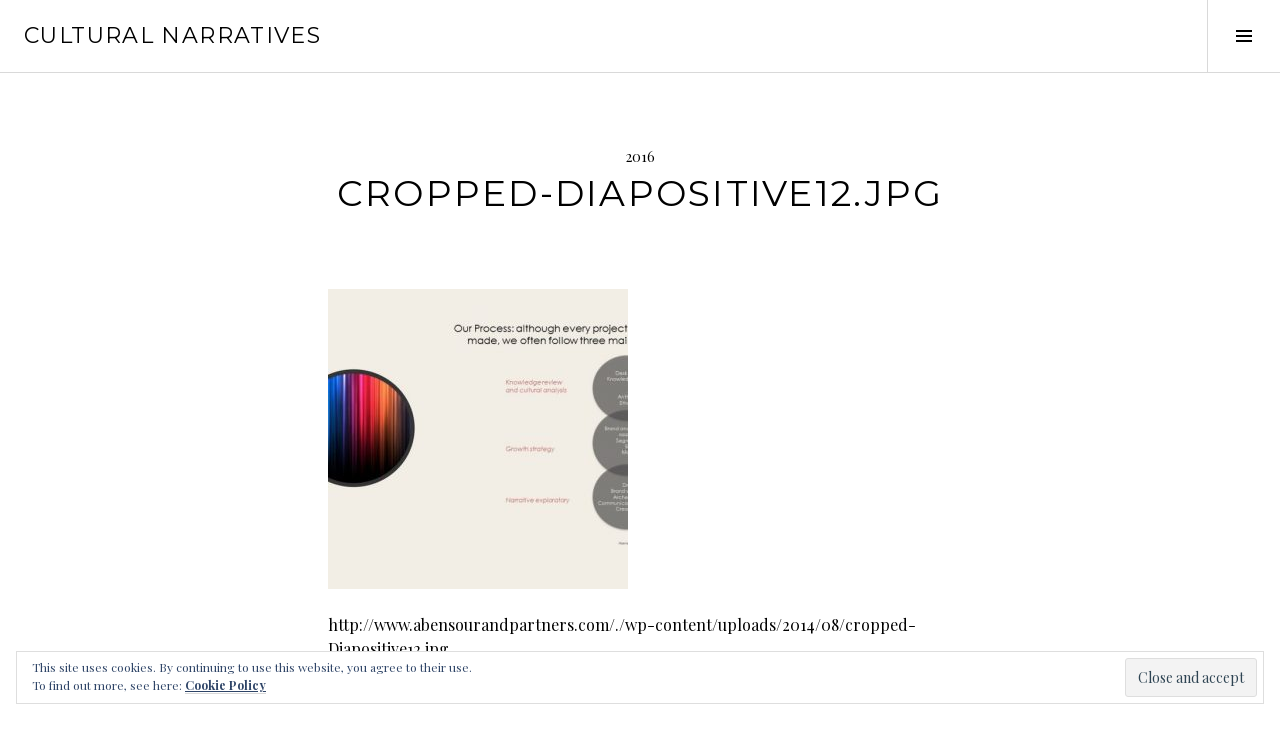

--- FILE ---
content_type: text/html; charset=UTF-8
request_url: http://www.abensourandpartners.com/cropped-diapositive12-jpg/
body_size: 6966
content:
<!DOCTYPE html>
<html lang="en-GB">
<head>
<meta charset="UTF-8">
<meta name="viewport" content="width=device-width, initial-scale=1">
<link rel="profile" href="http://gmpg.org/xfn/11">
<link rel="pingback" href="http://www.abensourandpartners.com/xmlrpc.php">

<title>cropped-Diapositive12.jpg &#8211; Cultural Narratives</title>
<link rel='dns-prefetch' href='//s0.wp.com' />
<link rel='dns-prefetch' href='//secure.gravatar.com' />
<link rel='dns-prefetch' href='//www.youtube.com' />
<link rel='dns-prefetch' href='//fonts.googleapis.com' />
<link rel='dns-prefetch' href='//s.w.org' />
<link rel="alternate" type="application/rss+xml" title="Cultural Narratives &raquo; Feed" href="http://www.abensourandpartners.com/feed/" />
<link rel="alternate" type="application/rss+xml" title="Cultural Narratives &raquo; Comments Feed" href="http://www.abensourandpartners.com/comments/feed/" />
		<script type="text/javascript">
			window._wpemojiSettings = {"baseUrl":"https:\/\/s.w.org\/images\/core\/emoji\/11.2.0\/72x72\/","ext":".png","svgUrl":"https:\/\/s.w.org\/images\/core\/emoji\/11.2.0\/svg\/","svgExt":".svg","source":{"concatemoji":"http:\/\/www.abensourandpartners.com\/wp-includes\/js\/wp-emoji-release.min.js?ver=5.1.21"}};
			!function(e,a,t){var n,r,o,i=a.createElement("canvas"),p=i.getContext&&i.getContext("2d");function s(e,t){var a=String.fromCharCode;p.clearRect(0,0,i.width,i.height),p.fillText(a.apply(this,e),0,0);e=i.toDataURL();return p.clearRect(0,0,i.width,i.height),p.fillText(a.apply(this,t),0,0),e===i.toDataURL()}function c(e){var t=a.createElement("script");t.src=e,t.defer=t.type="text/javascript",a.getElementsByTagName("head")[0].appendChild(t)}for(o=Array("flag","emoji"),t.supports={everything:!0,everythingExceptFlag:!0},r=0;r<o.length;r++)t.supports[o[r]]=function(e){if(!p||!p.fillText)return!1;switch(p.textBaseline="top",p.font="600 32px Arial",e){case"flag":return s([55356,56826,55356,56819],[55356,56826,8203,55356,56819])?!1:!s([55356,57332,56128,56423,56128,56418,56128,56421,56128,56430,56128,56423,56128,56447],[55356,57332,8203,56128,56423,8203,56128,56418,8203,56128,56421,8203,56128,56430,8203,56128,56423,8203,56128,56447]);case"emoji":return!s([55358,56760,9792,65039],[55358,56760,8203,9792,65039])}return!1}(o[r]),t.supports.everything=t.supports.everything&&t.supports[o[r]],"flag"!==o[r]&&(t.supports.everythingExceptFlag=t.supports.everythingExceptFlag&&t.supports[o[r]]);t.supports.everythingExceptFlag=t.supports.everythingExceptFlag&&!t.supports.flag,t.DOMReady=!1,t.readyCallback=function(){t.DOMReady=!0},t.supports.everything||(n=function(){t.readyCallback()},a.addEventListener?(a.addEventListener("DOMContentLoaded",n,!1),e.addEventListener("load",n,!1)):(e.attachEvent("onload",n),a.attachEvent("onreadystatechange",function(){"complete"===a.readyState&&t.readyCallback()})),(n=t.source||{}).concatemoji?c(n.concatemoji):n.wpemoji&&n.twemoji&&(c(n.twemoji),c(n.wpemoji)))}(window,document,window._wpemojiSettings);
		</script>
		<style type="text/css">
img.wp-smiley,
img.emoji {
	display: inline !important;
	border: none !important;
	box-shadow: none !important;
	height: 1em !important;
	width: 1em !important;
	margin: 0 .07em !important;
	vertical-align: -0.1em !important;
	background: none !important;
	padding: 0 !important;
}
</style>
	<link rel='stylesheet' id='wp-block-library-css'  href='http://www.abensourandpartners.com/wp-includes/css/dist/block-library/style.min.css?ver=5.1.21' type='text/css' media='all' />
<link rel='stylesheet' id='SFSImainCss-css'  href='http://www.abensourandpartners.com/wp-content/plugins/ultimate-social-media-icons/css/sfsi-style.css?ver=5.1.21' type='text/css' media='all' />
<link rel='stylesheet' id='genericons-css'  href='http://www.abensourandpartners.com/wp-content/plugins/jetpack/_inc/genericons/genericons/genericons.css?ver=3.1' type='text/css' media='all' />
<link rel='stylesheet' id='boardwalk-source-code-pro-css'  href='https://fonts.googleapis.com/css?family=Source+Code+Pro%3A400%2C700&#038;subset=latin%2Clatin-ext&#038;ver=5.1.21' type='text/css' media='all' />
<link rel='stylesheet' id='cubic-montserrat-css'  href='https://fonts.googleapis.com/css?family=Montserrat%3A400%2C700' type='text/css' media='all' />
<link rel='stylesheet' id='cubic-playfair-display-css'  href='https://fonts.googleapis.com/css?family=Playfair+Display%3A400%2C700%2C400italic%2C700italic&#038;subset=latin%2Clatin-ext' type='text/css' media='all' />
<link rel='stylesheet' id='cubic-parent-style-css'  href='http://www.abensourandpartners.com/wp-content/themes/boardwalk/style.css?ver=5.1.21' type='text/css' media='all' />
<link rel='stylesheet' id='boardwalk-style-css'  href='http://www.abensourandpartners.com/wp-content/themes/cubic/style.css?ver=5.1.21' type='text/css' media='all' />
<link rel='stylesheet' id='dashicons-css'  href='http://www.abensourandpartners.com/wp-includes/css/dashicons.min.css?ver=5.1.21' type='text/css' media='all' />
<link rel='stylesheet' id='thickbox-css'  href='http://www.abensourandpartners.com/wp-includes/js/thickbox/thickbox.css?ver=5.1.21' type='text/css' media='all' />
<link rel='stylesheet' id='front_end_youtube_style-css'  href='http://www.abensourandpartners.com/wp-content/plugins/youtube-video-player-pro/fornt_end/styles/baze_styles_youtube.css?ver=5.1.21' type='text/css' media='all' />
<link rel='stylesheet' id='jetpack_css-css'  href='http://www.abensourandpartners.com/wp-content/plugins/jetpack/css/jetpack.css?ver=7.1.5' type='text/css' media='all' />
<script type='text/javascript' src='http://www.abensourandpartners.com/wp-includes/js/jquery/jquery.js?ver=1.12.4'></script>
<script type='text/javascript' src='http://www.abensourandpartners.com/wp-includes/js/jquery/jquery-migrate.min.js?ver=1.4.1'></script>
<script type='text/javascript' src='http://www.abensourandpartners.com/wp-content/plugins/youtube-video-player-pro/fornt_end/scripts/youtube_embed_front_end.js?ver=5.1.21'></script>
<script type='text/javascript' src='https://www.youtube.com/iframe_api?ver=5.1.21'></script>
<link rel='https://api.w.org/' href='http://www.abensourandpartners.com/wp-json/' />
<link rel="EditURI" type="application/rsd+xml" title="RSD" href="http://www.abensourandpartners.com/xmlrpc.php?rsd" />
<link rel="wlwmanifest" type="application/wlwmanifest+xml" href="http://www.abensourandpartners.com/wp-includes/wlwmanifest.xml" /> 
<meta name="generator" content="WordPress 5.1.21" />
<link rel='shortlink' href='https://wp.me/aaL3WX-18' />
<link rel="alternate" type="application/json+oembed" href="http://www.abensourandpartners.com/wp-json/oembed/1.0/embed?url=http%3A%2F%2Fwww.abensourandpartners.com%2Fcropped-diapositive12-jpg%2F" />
<link rel="alternate" type="text/xml+oembed" href="http://www.abensourandpartners.com/wp-json/oembed/1.0/embed?url=http%3A%2F%2Fwww.abensourandpartners.com%2Fcropped-diapositive12-jpg%2F&#038;format=xml" />
<meta name="[base64]" content="dXnKjTuBwY8ReYBabTzv"/><meta name="viewport" content="width=device-width, initial-scale=1">
<link rel='dns-prefetch' href='//v0.wordpress.com'/>
<style type='text/css'>img#wpstats{display:none}</style>
<!-- Jetpack Open Graph Tags -->
<meta property="og:type" content="article" />
<meta property="og:title" content="cropped-Diapositive12.jpg" />
<meta property="og:url" content="http://www.abensourandpartners.com/cropped-diapositive12-jpg/" />
<meta property="og:description" content="Visit the post for more." />
<meta property="article:published_time" content="2016-05-21T07:08:07+00:00" />
<meta property="article:modified_time" content="2016-05-21T07:08:07+00:00" />
<meta property="og:site_name" content="Cultural Narratives" />
<meta property="og:image" content="http://www.abensourandpartners.com/./wp-content/uploads/2014/08/cropped-Diapositive12.jpg" />
<meta property="og:locale" content="en_GB" />
<meta name="twitter:text:title" content="cropped-Diapositive12.jpg" />
<meta name="twitter:card" content="summary" />
<meta name="twitter:description" content="Visit the post for more." />

<!-- End Jetpack Open Graph Tags -->
			<style type="text/css" id="wp-custom-css">
				.single-post .entry-thumbnail {
    display: none;
}

.single-post .entry-content {
    padding-top: 120px;
}

@media screen and (min-width: 768px) {
    .single-post .entry-content {
        padding-top: 156px;
    }
}			</style>
		</head>

<body class="attachment attachment-template-default single single-attachment postid-70 attachmentid-70 attachment-jpeg title-with-content has-sidebar">
<div id="page" class="hfeed site">
	<a class="skip-link screen-reader-text" href="#content">Skip to content</a>

	<header id="masthead" class="site-header" role="banner">
		<div class="site-branding">
						<div class="clear">
				<h1 class="site-title"><a href="http://www.abensourandpartners.com/" rel="home">Cultural Narratives</a></h1>
				<h2 class="site-description"></h2>
			</div>
		</div><!-- .site-branding -->
					<button class="sidebar-toggle" aria-expanded="false" ><span class="screen-reader-text">Toggle Sidebar</span></button>
			</header><!-- #masthead -->

	<div id="content" class="site-content">

	<div id="primary" class="content-area">
		<main id="main" class="site-main" role="main">

		
			
<article id="post-70" class="post-70 attachment type-attachment status-inherit hentry">
	
	<header class="entry-header">
		<div class="entry-meta">
			<span class="posted-on"><time class="entry-date published updated" datetime="2016-05-21T07:08:07+00:00">2016</time></span>		</div><!-- .entry-meta -->
		<h1 class="entry-title">cropped-Diapositive12.jpg</h1>	</header><!-- .entry-header -->

	<div class="entry-content">
		<p class="attachment"><a href='http://www.abensourandpartners.com/./wp-content/uploads/2014/08/cropped-Diapositive12.jpg'><img width="300" height="300" src="http://www.abensourandpartners.com/./wp-content/uploads/2014/08/cropped-Diapositive12-300x300.jpg" class="attachment-medium size-medium" alt="" srcset="http://www.abensourandpartners.com/./wp-content/uploads/2014/08/cropped-Diapositive12-300x300.jpg 300w, http://www.abensourandpartners.com/./wp-content/uploads/2014/08/cropped-Diapositive12-150x150.jpg 150w, http://www.abensourandpartners.com/./wp-content/uploads/2014/08/cropped-Diapositive12-96x96.jpg 96w, http://www.abensourandpartners.com/./wp-content/uploads/2014/08/cropped-Diapositive12-270x270.jpg 270w, http://www.abensourandpartners.com/./wp-content/uploads/2014/08/cropped-Diapositive12-192x192.jpg 192w, http://www.abensourandpartners.com/./wp-content/uploads/2014/08/cropped-Diapositive12-180x180.jpg 180w, http://www.abensourandpartners.com/./wp-content/uploads/2014/08/cropped-Diapositive12-32x32.jpg 32w, http://www.abensourandpartners.com/./wp-content/uploads/2014/08/cropped-Diapositive12.jpg 512w" sizes="(max-width: 300px) 100vw, 300px" /></a></p>
<p>http://www.abensourandpartners.com/./wp-content/uploads/2014/08/cropped-Diapositive12.jpg</p>
			</div><!-- .entry-content -->

	
	<footer class="entry-footer">
			</footer><!-- .entry-footer -->
</article><!-- #post-## -->

			
				<nav class="navigation post-navigation" role="navigation">
		<h1 class="screen-reader-text">Post navigation</h1>
		<div class="nav-links">

			<div class="nav-previous"><a href="http://www.abensourandpartners.com/cropped-diapositive12-jpg/" rel="prev"><span class="screen-reader-text"><span class="meta-nav">&larr;</span>&nbsp;cropped-Diapositive12.jpg</span></a></div>
		</div><!-- .nav-links -->
	</nav><!-- .navigation -->
	
		
		</main><!-- #main -->
	</div><!-- #primary -->


<div id="sidebar" class="sidebar" aria-hidden="true">
	<div class="sidebar-content">
					<nav id="site-navigation" class="main-navigation" role="navigation">
				<h1 class="menu-title">Menu</h1>
				<div class="menu-primary"><ul id="menu-abensour-partners" class="clear"><li id="menu-item-1277" class="menu-item menu-item-type-post_type menu-item-object-page menu-item-1277"><a href="http://www.abensourandpartners.com/who-we-are/">Who We Are</a></li>
<li id="menu-item-995" class="menu-item menu-item-type-post_type menu-item-object-page menu-item-995"><a href="http://www.abensourandpartners.com/cultural-exploration-strategic-thinking-communication-2/">Contact</a></li>
</ul></div>			</nav><!-- #site-navigation -->
		
				<div id="secondary" class="widget-area" role="complementary">
			<aside id="search-5" class="widget widget_search"><form role="search" method="get" class="search-form" action="http://www.abensourandpartners.com/">
				<label>
					<span class="screen-reader-text">Search for:</span>
					<input type="search" class="search-field" placeholder="Search &hellip;" value="" name="s" />
				</label>
				<input type="submit" class="search-submit" value="Search" />
			</form></aside><aside id="eu_cookie_law_widget-3" class="widget widget_eu_cookie_law_widget"><div
	class="hide-on-button"
	data-hide-timeout="30"
	data-consent-expiration="180"
	id="eu-cookie-law"
>
	<form method="post">
		<input type="submit" value="Close and accept" class="accept" />
	</form>

	This site uses cookies. By continuing to use this website, you agree to their use.<br />
To find out more, see here:
	<a href="http://www.abensourandpartners.com/cookie-policy" >
		Cookie Policy	</a>
</div>
</aside>		</div><!-- #secondary -->
			</div><!-- .sidebar-content -->
</div><!-- #sidebar -->

	</div><!-- #content -->

	<footer id="colophon" class="site-footer" role="contentinfo">
				<div class="site-info">
			<a href="http://abensour.org">Abensour & Partners</a>
			<span class="sep"> | </span>
			CULTURAL NARRATIVES		</div><!-- .site-info -->
	</footer><!-- #colophon -->
</div><!-- #page -->

        <!--facebook like and share js -->
        <div id="fb-root"></div>
		<script>(function(d, s, id) {
			var js, fjs = d.getElementsByTagName(s)[0];
		  	if (d.getElementById(id)) return;
		  	js = d.createElement(s); js.id = id;
		  	js.src = "//connect.facebook.net/en_US/sdk.js#xfbml=1&version=v2.5";
		  	fjs.parentNode.insertBefore(js, fjs);
		}(document, 'script', 'facebook-jssdk'));</script>
		<!--<div id="fb-root"></div>
        <script>
        (function(d, s, id) {
          var js, fjs = d.getElementsByTagName(s)[0];
          if (d.getElementById(id)) return;
          js = d.createElement(s); js.id = id;
          js.src = "//connect.facebook.net/en_US/sdk.js#xfbml=1&appId=1425108201100352&version=v2.0";
          fjs.parentNode.insertBefore(js, fjs);
        }(document, 'script', 'facebook-jssdk'));</script>-->
 		
       <!-- linkedIn share and  follow js -->
        <script src="//platform.linkedin.com/in.js" type="text/javascript">lang: en_US</script>
			<!-- twitter JS End -->
		<script>!function(d,s,id){var js,fjs=d.getElementsByTagName(s)[0];if(!d.getElementById(id)){js=d.createElement(s);js.id=id;js.src="https://platform.twitter.com/widgets.js";fjs.parentNode.insertBefore(js,fjs);}}(document,"script","twitter-wjs");</script>	
	             <script>
                jQuery( document ).scroll(function( $ )
                {
                    var y = jQuery(this).scrollTop();
            
                    if (/Android|webOS|iPhone|iPad|iPod|BlackBerry|IEMobile|Opera Mini/i.test(navigator.userAgent))
                    {    
                       if(jQuery(window).scrollTop() + jQuery(window).height() >= jQuery(document).height()-100)
                       {
                          jQuery('.sfsi_outr_div').css({'z-index':'9996',opacity:1,top:jQuery(window).scrollTop()+"px",position:"absolute"});
                          jQuery('.sfsi_outr_div').fadeIn(200);
                          jQuery('.sfsi_FrntInner_chg').fadeIn(200);
                       }
                       else{
                           jQuery('.sfsi_outr_div').fadeOut();
                           jQuery('.sfsi_FrntInner_chg').fadeOut();
                       }
                  }
                  else
                  {
                       if(jQuery(window).scrollTop() + jQuery(window).height() >= jQuery(document).height()-3)
                       {
                            jQuery('.sfsi_outr_div').css({'z-index':'9996',opacity:1,top:jQuery(window).scrollTop()+200+"px",position:"absolute"});
                            jQuery('.sfsi_outr_div').fadeIn(200);
                            jQuery('.sfsi_FrntInner_chg').fadeIn(200);
                       }
                       else
                       {
                         jQuery('.sfsi_outr_div').fadeOut();
                         jQuery('.sfsi_FrntInner_chg').fadeOut();
                       }
                  } 
                });
             </script>
                	<script>
			jQuery(document).ready(function(e) {
                jQuery("body").addClass("sfsi_2.14")
            });
			function sfsi_processfurther(ref) {
				var feed_id = '[base64]';
				var feedtype = 8;
				var email = jQuery(ref).find('input[name="data[Widget][email]"]').val();
				var filter = /^([a-zA-Z0-9_\.\-])+\@(([a-zA-Z0-9\-])+\.)+([a-zA-Z0-9]{2,4})+$/;
				if ((email != "Enter your email") && (filter.test(email))) {
					if (feedtype == "8") {
						var url ="https://www.specificfeeds.com/widgets/subscribeWidget/"+feed_id+"/"+feedtype;
						window.open(url, "popupwindow", "scrollbars=yes,width=1080,height=760");
						return true;
					}
				} else {
					alert("Please enter email address");
					jQuery(ref).find('input[name="data[Widget][email]"]').focus();
					return false;
				}
			}
		</script>
        <style type="text/css" aria-selected="true">
			.sfsi_subscribe_Popinner
			{
								width: 100% !important;
				height: auto !important;
												padding: 18px 0px !important;
				background-color: #ffffff !important;
			}
			.sfsi_subscribe_Popinner form
			{
				margin: 0 20px !important;
			}
			.sfsi_subscribe_Popinner h5
			{
				font-family: Helvetica,Arial,sans-serif !important;
								font-weight: bold !important;
								color: #000000 !important;
				font-size: 16px !important;
				text-align: center !important;
				margin: 0 0 10px !important;
    			padding: 0 !important;
			}
			.sfsi_subscription_form_field {
				margin: 5px 0 !important;
				width: 100% !important;
				display: inline-flex;
				display: -webkit-inline-flex;
			}
			.sfsi_subscription_form_field input {
				width: 100% !important;
				padding: 10px 0px !important;
			}
			.sfsi_subscribe_Popinner input[type=email]
			{
				font-family: Helvetica,Arial,sans-serif !important;
								font-style: normal !important;
								color:  !important;
				font-size: 14px !important;
				text-align: center !important;
			}
			.sfsi_subscribe_Popinner input[type=email]::-webkit-input-placeholder {
			   	font-family: Helvetica,Arial,sans-serif !important;
								font-style: normal !important;
								color:  !important;
				font-size: 14px !important;
				text-align: center !important;
			}
			.sfsi_subscribe_Popinner input[type=email]:-moz-placeholder { /* Firefox 18- */
			    font-family: Helvetica,Arial,sans-serif !important;
								font-style: normal !important;
								color:  !important;
				font-size: 14px !important;
				text-align: center !important;
			}
			.sfsi_subscribe_Popinner input[type=email]::-moz-placeholder {  /* Firefox 19+ */
			    font-family: Helvetica,Arial,sans-serif !important;
								font-style: normal !important;
								color:  !important;
				font-size: 14px !important;
				text-align: center !important;
			}
			.sfsi_subscribe_Popinner input[type=email]:-ms-input-placeholder {  
			  	font-family: Helvetica,Arial,sans-serif !important;
								font-style: normal !important;
								color:  !important;
				font-size: 14px !important;
				text-align: center !important;
			}
			.sfsi_subscribe_Popinner input[type=submit]
			{
				font-family: Helvetica,Arial,sans-serif !important;
								font-weight: bold !important;
								color: #000000 !important;
				font-size: 16px !important;
				text-align: center !important;
				background-color: #dedede !important;
			}
		</style>
		<div style="display:none">
	</div>
<script type='text/javascript' src='https://s0.wp.com/wp-content/js/devicepx-jetpack.js?ver=202603'></script>
<script type='text/javascript' src='http://www.abensourandpartners.com/wp-includes/js/jquery/ui/core.min.js?ver=1.11.4'></script>
<script type='text/javascript' src='http://www.abensourandpartners.com/wp-content/plugins/ultimate-social-media-icons/js/shuffle/modernizr.custom.min.js?ver=5.1.21'></script>
<script type='text/javascript' src='http://www.abensourandpartners.com/wp-content/plugins/ultimate-social-media-icons/js/shuffle/jquery.shuffle.min.js?ver=5.1.21'></script>
<script type='text/javascript' src='http://www.abensourandpartners.com/wp-content/plugins/ultimate-social-media-icons/js/shuffle/random-shuffle-min.js?ver=5.1.21'></script>
<script type='text/javascript'>
/* <![CDATA[ */
var sfsi_icon_ajax_object = {"ajax_url":"http:\/\/www.abensourandpartners.com\/wp-admin\/admin-ajax.php"};
var sfsi_icon_ajax_object = {"ajax_url":"http:\/\/www.abensourandpartners.com\/wp-admin\/admin-ajax.php","plugin_url":"http:\/\/www.abensourandpartners.com\/wp-content\/plugins\/ultimate-social-media-icons\/"};
/* ]]> */
</script>
<script type='text/javascript' src='http://www.abensourandpartners.com/wp-content/plugins/ultimate-social-media-icons/js/custom.js?ver=5.1.21'></script>
<script type='text/javascript' src='https://secure.gravatar.com/js/gprofiles.js?ver=2026Janaa'></script>
<script type='text/javascript'>
/* <![CDATA[ */
var WPGroHo = {"my_hash":""};
/* ]]> */
</script>
<script type='text/javascript' src='http://www.abensourandpartners.com/wp-content/plugins/jetpack/modules/wpgroho.js?ver=5.1.21'></script>
<script type='text/javascript' src='http://www.abensourandpartners.com/wp-content/themes/boardwalk/js/pace.js?ver=1.0.0'></script>
<script type='text/javascript' src='http://www.abensourandpartners.com/wp-content/themes/boardwalk/js/skip-link-focus-fix.js?ver=20130115'></script>
<script type='text/javascript' src='http://www.abensourandpartners.com/wp-content/plugins/jetpack/_inc/build/widgets/eu-cookie-law/eu-cookie-law.min.js?ver=20180522'></script>
<script type='text/javascript' src='http://www.abensourandpartners.com/wp-content/themes/cubic/js/cubic.js?ver=20150113'></script>
<script type='text/javascript'>
/* <![CDATA[ */
var thickboxL10n = {"next":"Next >","prev":"< Prev","image":"Image","of":"of","close":"Close","noiframes":"This feature requires inline frames. You have iframes disabled or your browser does not support them.","loadingAnimation":"http:\/\/www.abensourandpartners.com\/wp-includes\/js\/thickbox\/loadingAnimation.gif"};
/* ]]> */
</script>
<script type='text/javascript' src='http://www.abensourandpartners.com/wp-includes/js/thickbox/thickbox.js?ver=3.1-20121105'></script>
<script type='text/javascript' src='http://www.abensourandpartners.com/wp-includes/js/wp-embed.min.js?ver=5.1.21'></script>
<script type='text/javascript' src='https://stats.wp.com/e-202603.js' async='async' defer='defer'></script>
<script type='text/javascript'>
	_stq = window._stq || [];
	_stq.push([ 'view', {v:'ext',j:'1:7.1.5',blog:'158979963',post:'70',tz:'0',srv:'www.abensourandpartners.com'} ]);
	_stq.push([ 'clickTrackerInit', '158979963', '70' ]);
</script>

</body>
</html>